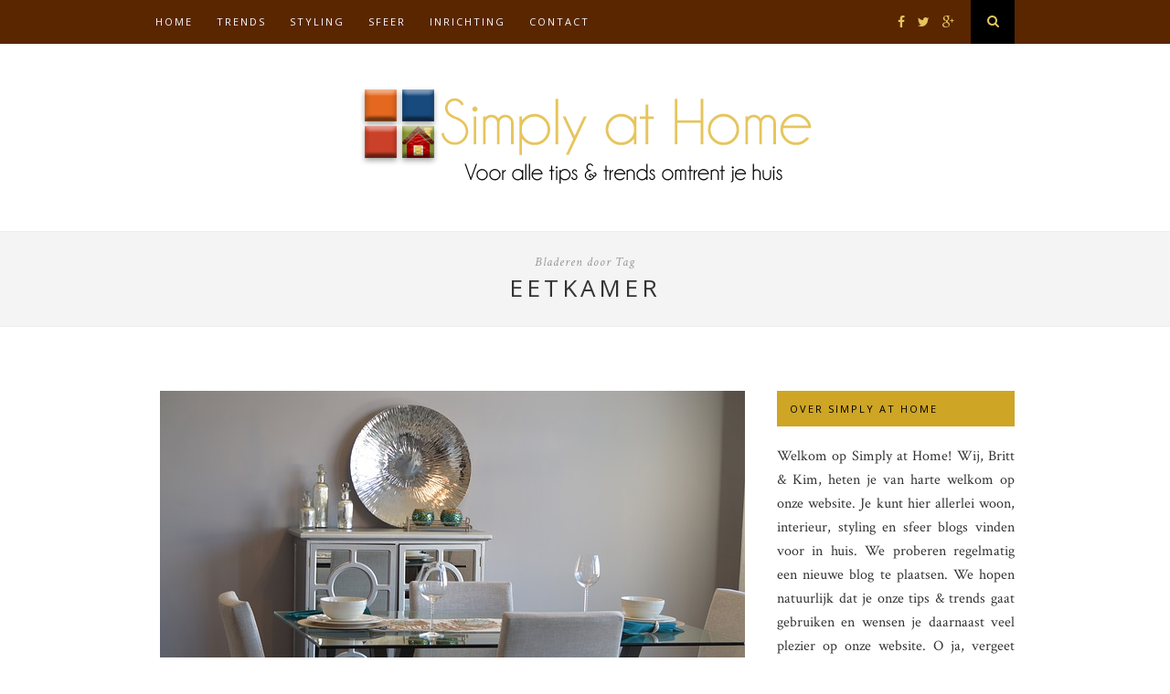

--- FILE ---
content_type: text/html; charset=UTF-8
request_url: https://www.simplyathome.nl/tag/eetkamer/
body_size: 12961
content:
<!DOCTYPE html>
<html lang="nl-NL">
<head>

	<meta charset="UTF-8">
	<meta http-equiv="X-UA-Compatible" content="IE=edge">
	<meta name="viewport" content="width=device-width, initial-scale=1">

	<title>eetkamer Archieven - Simply at HomeSimply at Home</title>

	<link rel="profile" href="https://gmpg.org/xfn/11" />
	
	
	<link rel="alternate" type="application/rss+xml" title="Simply at Home RSS Feed" href="https://www.simplyathome.nl/feed/" />
	<link rel="alternate" type="application/atom+xml" title="Simply at Home Atom Feed" href="https://www.simplyathome.nl/feed/atom/" />
	<link rel="pingback" href="https://www.simplyathome.nl/xmlrpc.php" />

	<meta name='robots' content='index, follow, max-image-preview:large, max-snippet:-1, max-video-preview:-1' />

	<!-- This site is optimized with the Yoast SEO plugin v24.0 - https://yoast.com/wordpress/plugins/seo/ -->
	<link rel="canonical" href="https://www.simplyathome.nl/tag/eetkamer/" />
	<meta property="og:locale" content="nl_NL" />
	<meta property="og:type" content="article" />
	<meta property="og:title" content="eetkamer Archieven - Simply at Home" />
	<meta property="og:url" content="https://www.simplyathome.nl/tag/eetkamer/" />
	<meta property="og:site_name" content="Simply at Home" />
	<meta name="twitter:card" content="summary_large_image" />
	<script type="application/ld+json" class="yoast-schema-graph">{"@context":"https://schema.org","@graph":[{"@type":"CollectionPage","@id":"https://www.simplyathome.nl/tag/eetkamer/","url":"https://www.simplyathome.nl/tag/eetkamer/","name":"eetkamer Archieven - Simply at Home","isPartOf":{"@id":"https://www.simplyathome.nl/#website"},"primaryImageOfPage":{"@id":"https://www.simplyathome.nl/tag/eetkamer/#primaryimage"},"image":{"@id":"https://www.simplyathome.nl/tag/eetkamer/#primaryimage"},"thumbnailUrl":"https://www.simplyathome.nl/wp-content/uploads/2017/09/dining-room-1006525_640-1.jpg","breadcrumb":{"@id":"https://www.simplyathome.nl/tag/eetkamer/#breadcrumb"},"inLanguage":"nl-NL"},{"@type":"ImageObject","inLanguage":"nl-NL","@id":"https://www.simplyathome.nl/tag/eetkamer/#primaryimage","url":"https://www.simplyathome.nl/wp-content/uploads/2017/09/dining-room-1006525_640-1.jpg","contentUrl":"https://www.simplyathome.nl/wp-content/uploads/2017/09/dining-room-1006525_640-1.jpg","width":640,"height":425},{"@type":"BreadcrumbList","@id":"https://www.simplyathome.nl/tag/eetkamer/#breadcrumb","itemListElement":[{"@type":"ListItem","position":1,"name":"Home","item":"https://www.simplyathome.nl/"},{"@type":"ListItem","position":2,"name":"eetkamer"}]},{"@type":"WebSite","@id":"https://www.simplyathome.nl/#website","url":"https://www.simplyathome.nl/","name":"Simply at Home","description":"","potentialAction":[{"@type":"SearchAction","target":{"@type":"EntryPoint","urlTemplate":"https://www.simplyathome.nl/?s={search_term_string}"},"query-input":{"@type":"PropertyValueSpecification","valueRequired":true,"valueName":"search_term_string"}}],"inLanguage":"nl-NL"}]}</script>
	<!-- / Yoast SEO plugin. -->


<link rel='dns-prefetch' href='//maxcdn.bootstrapcdn.com' />
<link rel='dns-prefetch' href='//fonts.googleapis.com' />
<link rel="alternate" type="application/rss+xml" title="Simply at Home &raquo; feed" href="https://www.simplyathome.nl/feed/" />
<link rel="alternate" type="application/rss+xml" title="Simply at Home &raquo; eetkamer tag feed" href="https://www.simplyathome.nl/tag/eetkamer/feed/" />
<style id='wp-img-auto-sizes-contain-inline-css' type='text/css'>
img:is([sizes=auto i],[sizes^="auto," i]){contain-intrinsic-size:3000px 1500px}
/*# sourceURL=wp-img-auto-sizes-contain-inline-css */
</style>
<style id='wp-emoji-styles-inline-css' type='text/css'>

	img.wp-smiley, img.emoji {
		display: inline !important;
		border: none !important;
		box-shadow: none !important;
		height: 1em !important;
		width: 1em !important;
		margin: 0 0.07em !important;
		vertical-align: -0.1em !important;
		background: none !important;
		padding: 0 !important;
	}
/*# sourceURL=wp-emoji-styles-inline-css */
</style>
<style id='wp-block-library-inline-css' type='text/css'>
:root{--wp-block-synced-color:#7a00df;--wp-block-synced-color--rgb:122,0,223;--wp-bound-block-color:var(--wp-block-synced-color);--wp-editor-canvas-background:#ddd;--wp-admin-theme-color:#007cba;--wp-admin-theme-color--rgb:0,124,186;--wp-admin-theme-color-darker-10:#006ba1;--wp-admin-theme-color-darker-10--rgb:0,107,160.5;--wp-admin-theme-color-darker-20:#005a87;--wp-admin-theme-color-darker-20--rgb:0,90,135;--wp-admin-border-width-focus:2px}@media (min-resolution:192dpi){:root{--wp-admin-border-width-focus:1.5px}}.wp-element-button{cursor:pointer}:root .has-very-light-gray-background-color{background-color:#eee}:root .has-very-dark-gray-background-color{background-color:#313131}:root .has-very-light-gray-color{color:#eee}:root .has-very-dark-gray-color{color:#313131}:root .has-vivid-green-cyan-to-vivid-cyan-blue-gradient-background{background:linear-gradient(135deg,#00d084,#0693e3)}:root .has-purple-crush-gradient-background{background:linear-gradient(135deg,#34e2e4,#4721fb 50%,#ab1dfe)}:root .has-hazy-dawn-gradient-background{background:linear-gradient(135deg,#faaca8,#dad0ec)}:root .has-subdued-olive-gradient-background{background:linear-gradient(135deg,#fafae1,#67a671)}:root .has-atomic-cream-gradient-background{background:linear-gradient(135deg,#fdd79a,#004a59)}:root .has-nightshade-gradient-background{background:linear-gradient(135deg,#330968,#31cdcf)}:root .has-midnight-gradient-background{background:linear-gradient(135deg,#020381,#2874fc)}:root{--wp--preset--font-size--normal:16px;--wp--preset--font-size--huge:42px}.has-regular-font-size{font-size:1em}.has-larger-font-size{font-size:2.625em}.has-normal-font-size{font-size:var(--wp--preset--font-size--normal)}.has-huge-font-size{font-size:var(--wp--preset--font-size--huge)}.has-text-align-center{text-align:center}.has-text-align-left{text-align:left}.has-text-align-right{text-align:right}.has-fit-text{white-space:nowrap!important}#end-resizable-editor-section{display:none}.aligncenter{clear:both}.items-justified-left{justify-content:flex-start}.items-justified-center{justify-content:center}.items-justified-right{justify-content:flex-end}.items-justified-space-between{justify-content:space-between}.screen-reader-text{border:0;clip-path:inset(50%);height:1px;margin:-1px;overflow:hidden;padding:0;position:absolute;width:1px;word-wrap:normal!important}.screen-reader-text:focus{background-color:#ddd;clip-path:none;color:#444;display:block;font-size:1em;height:auto;left:5px;line-height:normal;padding:15px 23px 14px;text-decoration:none;top:5px;width:auto;z-index:100000}html :where(.has-border-color){border-style:solid}html :where([style*=border-top-color]){border-top-style:solid}html :where([style*=border-right-color]){border-right-style:solid}html :where([style*=border-bottom-color]){border-bottom-style:solid}html :where([style*=border-left-color]){border-left-style:solid}html :where([style*=border-width]){border-style:solid}html :where([style*=border-top-width]){border-top-style:solid}html :where([style*=border-right-width]){border-right-style:solid}html :where([style*=border-bottom-width]){border-bottom-style:solid}html :where([style*=border-left-width]){border-left-style:solid}html :where(img[class*=wp-image-]){height:auto;max-width:100%}:where(figure){margin:0 0 1em}html :where(.is-position-sticky){--wp-admin--admin-bar--position-offset:var(--wp-admin--admin-bar--height,0px)}@media screen and (max-width:600px){html :where(.is-position-sticky){--wp-admin--admin-bar--position-offset:0px}}

/*# sourceURL=wp-block-library-inline-css */
</style><style id='global-styles-inline-css' type='text/css'>
:root{--wp--preset--aspect-ratio--square: 1;--wp--preset--aspect-ratio--4-3: 4/3;--wp--preset--aspect-ratio--3-4: 3/4;--wp--preset--aspect-ratio--3-2: 3/2;--wp--preset--aspect-ratio--2-3: 2/3;--wp--preset--aspect-ratio--16-9: 16/9;--wp--preset--aspect-ratio--9-16: 9/16;--wp--preset--color--black: #000000;--wp--preset--color--cyan-bluish-gray: #abb8c3;--wp--preset--color--white: #ffffff;--wp--preset--color--pale-pink: #f78da7;--wp--preset--color--vivid-red: #cf2e2e;--wp--preset--color--luminous-vivid-orange: #ff6900;--wp--preset--color--luminous-vivid-amber: #fcb900;--wp--preset--color--light-green-cyan: #7bdcb5;--wp--preset--color--vivid-green-cyan: #00d084;--wp--preset--color--pale-cyan-blue: #8ed1fc;--wp--preset--color--vivid-cyan-blue: #0693e3;--wp--preset--color--vivid-purple: #9b51e0;--wp--preset--gradient--vivid-cyan-blue-to-vivid-purple: linear-gradient(135deg,rgb(6,147,227) 0%,rgb(155,81,224) 100%);--wp--preset--gradient--light-green-cyan-to-vivid-green-cyan: linear-gradient(135deg,rgb(122,220,180) 0%,rgb(0,208,130) 100%);--wp--preset--gradient--luminous-vivid-amber-to-luminous-vivid-orange: linear-gradient(135deg,rgb(252,185,0) 0%,rgb(255,105,0) 100%);--wp--preset--gradient--luminous-vivid-orange-to-vivid-red: linear-gradient(135deg,rgb(255,105,0) 0%,rgb(207,46,46) 100%);--wp--preset--gradient--very-light-gray-to-cyan-bluish-gray: linear-gradient(135deg,rgb(238,238,238) 0%,rgb(169,184,195) 100%);--wp--preset--gradient--cool-to-warm-spectrum: linear-gradient(135deg,rgb(74,234,220) 0%,rgb(151,120,209) 20%,rgb(207,42,186) 40%,rgb(238,44,130) 60%,rgb(251,105,98) 80%,rgb(254,248,76) 100%);--wp--preset--gradient--blush-light-purple: linear-gradient(135deg,rgb(255,206,236) 0%,rgb(152,150,240) 100%);--wp--preset--gradient--blush-bordeaux: linear-gradient(135deg,rgb(254,205,165) 0%,rgb(254,45,45) 50%,rgb(107,0,62) 100%);--wp--preset--gradient--luminous-dusk: linear-gradient(135deg,rgb(255,203,112) 0%,rgb(199,81,192) 50%,rgb(65,88,208) 100%);--wp--preset--gradient--pale-ocean: linear-gradient(135deg,rgb(255,245,203) 0%,rgb(182,227,212) 50%,rgb(51,167,181) 100%);--wp--preset--gradient--electric-grass: linear-gradient(135deg,rgb(202,248,128) 0%,rgb(113,206,126) 100%);--wp--preset--gradient--midnight: linear-gradient(135deg,rgb(2,3,129) 0%,rgb(40,116,252) 100%);--wp--preset--font-size--small: 13px;--wp--preset--font-size--medium: 20px;--wp--preset--font-size--large: 36px;--wp--preset--font-size--x-large: 42px;--wp--preset--spacing--20: 0.44rem;--wp--preset--spacing--30: 0.67rem;--wp--preset--spacing--40: 1rem;--wp--preset--spacing--50: 1.5rem;--wp--preset--spacing--60: 2.25rem;--wp--preset--spacing--70: 3.38rem;--wp--preset--spacing--80: 5.06rem;--wp--preset--shadow--natural: 6px 6px 9px rgba(0, 0, 0, 0.2);--wp--preset--shadow--deep: 12px 12px 50px rgba(0, 0, 0, 0.4);--wp--preset--shadow--sharp: 6px 6px 0px rgba(0, 0, 0, 0.2);--wp--preset--shadow--outlined: 6px 6px 0px -3px rgb(255, 255, 255), 6px 6px rgb(0, 0, 0);--wp--preset--shadow--crisp: 6px 6px 0px rgb(0, 0, 0);}:where(.is-layout-flex){gap: 0.5em;}:where(.is-layout-grid){gap: 0.5em;}body .is-layout-flex{display: flex;}.is-layout-flex{flex-wrap: wrap;align-items: center;}.is-layout-flex > :is(*, div){margin: 0;}body .is-layout-grid{display: grid;}.is-layout-grid > :is(*, div){margin: 0;}:where(.wp-block-columns.is-layout-flex){gap: 2em;}:where(.wp-block-columns.is-layout-grid){gap: 2em;}:where(.wp-block-post-template.is-layout-flex){gap: 1.25em;}:where(.wp-block-post-template.is-layout-grid){gap: 1.25em;}.has-black-color{color: var(--wp--preset--color--black) !important;}.has-cyan-bluish-gray-color{color: var(--wp--preset--color--cyan-bluish-gray) !important;}.has-white-color{color: var(--wp--preset--color--white) !important;}.has-pale-pink-color{color: var(--wp--preset--color--pale-pink) !important;}.has-vivid-red-color{color: var(--wp--preset--color--vivid-red) !important;}.has-luminous-vivid-orange-color{color: var(--wp--preset--color--luminous-vivid-orange) !important;}.has-luminous-vivid-amber-color{color: var(--wp--preset--color--luminous-vivid-amber) !important;}.has-light-green-cyan-color{color: var(--wp--preset--color--light-green-cyan) !important;}.has-vivid-green-cyan-color{color: var(--wp--preset--color--vivid-green-cyan) !important;}.has-pale-cyan-blue-color{color: var(--wp--preset--color--pale-cyan-blue) !important;}.has-vivid-cyan-blue-color{color: var(--wp--preset--color--vivid-cyan-blue) !important;}.has-vivid-purple-color{color: var(--wp--preset--color--vivid-purple) !important;}.has-black-background-color{background-color: var(--wp--preset--color--black) !important;}.has-cyan-bluish-gray-background-color{background-color: var(--wp--preset--color--cyan-bluish-gray) !important;}.has-white-background-color{background-color: var(--wp--preset--color--white) !important;}.has-pale-pink-background-color{background-color: var(--wp--preset--color--pale-pink) !important;}.has-vivid-red-background-color{background-color: var(--wp--preset--color--vivid-red) !important;}.has-luminous-vivid-orange-background-color{background-color: var(--wp--preset--color--luminous-vivid-orange) !important;}.has-luminous-vivid-amber-background-color{background-color: var(--wp--preset--color--luminous-vivid-amber) !important;}.has-light-green-cyan-background-color{background-color: var(--wp--preset--color--light-green-cyan) !important;}.has-vivid-green-cyan-background-color{background-color: var(--wp--preset--color--vivid-green-cyan) !important;}.has-pale-cyan-blue-background-color{background-color: var(--wp--preset--color--pale-cyan-blue) !important;}.has-vivid-cyan-blue-background-color{background-color: var(--wp--preset--color--vivid-cyan-blue) !important;}.has-vivid-purple-background-color{background-color: var(--wp--preset--color--vivid-purple) !important;}.has-black-border-color{border-color: var(--wp--preset--color--black) !important;}.has-cyan-bluish-gray-border-color{border-color: var(--wp--preset--color--cyan-bluish-gray) !important;}.has-white-border-color{border-color: var(--wp--preset--color--white) !important;}.has-pale-pink-border-color{border-color: var(--wp--preset--color--pale-pink) !important;}.has-vivid-red-border-color{border-color: var(--wp--preset--color--vivid-red) !important;}.has-luminous-vivid-orange-border-color{border-color: var(--wp--preset--color--luminous-vivid-orange) !important;}.has-luminous-vivid-amber-border-color{border-color: var(--wp--preset--color--luminous-vivid-amber) !important;}.has-light-green-cyan-border-color{border-color: var(--wp--preset--color--light-green-cyan) !important;}.has-vivid-green-cyan-border-color{border-color: var(--wp--preset--color--vivid-green-cyan) !important;}.has-pale-cyan-blue-border-color{border-color: var(--wp--preset--color--pale-cyan-blue) !important;}.has-vivid-cyan-blue-border-color{border-color: var(--wp--preset--color--vivid-cyan-blue) !important;}.has-vivid-purple-border-color{border-color: var(--wp--preset--color--vivid-purple) !important;}.has-vivid-cyan-blue-to-vivid-purple-gradient-background{background: var(--wp--preset--gradient--vivid-cyan-blue-to-vivid-purple) !important;}.has-light-green-cyan-to-vivid-green-cyan-gradient-background{background: var(--wp--preset--gradient--light-green-cyan-to-vivid-green-cyan) !important;}.has-luminous-vivid-amber-to-luminous-vivid-orange-gradient-background{background: var(--wp--preset--gradient--luminous-vivid-amber-to-luminous-vivid-orange) !important;}.has-luminous-vivid-orange-to-vivid-red-gradient-background{background: var(--wp--preset--gradient--luminous-vivid-orange-to-vivid-red) !important;}.has-very-light-gray-to-cyan-bluish-gray-gradient-background{background: var(--wp--preset--gradient--very-light-gray-to-cyan-bluish-gray) !important;}.has-cool-to-warm-spectrum-gradient-background{background: var(--wp--preset--gradient--cool-to-warm-spectrum) !important;}.has-blush-light-purple-gradient-background{background: var(--wp--preset--gradient--blush-light-purple) !important;}.has-blush-bordeaux-gradient-background{background: var(--wp--preset--gradient--blush-bordeaux) !important;}.has-luminous-dusk-gradient-background{background: var(--wp--preset--gradient--luminous-dusk) !important;}.has-pale-ocean-gradient-background{background: var(--wp--preset--gradient--pale-ocean) !important;}.has-electric-grass-gradient-background{background: var(--wp--preset--gradient--electric-grass) !important;}.has-midnight-gradient-background{background: var(--wp--preset--gradient--midnight) !important;}.has-small-font-size{font-size: var(--wp--preset--font-size--small) !important;}.has-medium-font-size{font-size: var(--wp--preset--font-size--medium) !important;}.has-large-font-size{font-size: var(--wp--preset--font-size--large) !important;}.has-x-large-font-size{font-size: var(--wp--preset--font-size--x-large) !important;}
/*# sourceURL=global-styles-inline-css */
</style>

<style id='classic-theme-styles-inline-css' type='text/css'>
/*! This file is auto-generated */
.wp-block-button__link{color:#fff;background-color:#32373c;border-radius:9999px;box-shadow:none;text-decoration:none;padding:calc(.667em + 2px) calc(1.333em + 2px);font-size:1.125em}.wp-block-file__button{background:#32373c;color:#fff;text-decoration:none}
/*# sourceURL=/wp-includes/css/classic-themes.min.css */
</style>
<link rel='stylesheet' id='contact-form-7-css' href='https://www.simplyathome.nl/wp-content/plugins/contact-form-7/includes/css/styles.css?ver=5.6.3' type='text/css' media='all' />
<link rel='stylesheet' id='sp_style-css' href='https://www.simplyathome.nl/wp-content/themes/hemlock-child/style.css?ver=6.9' type='text/css' media='all' />
<link rel='stylesheet' id='sp_responsive-css' href='https://www.simplyathome.nl/wp-content/themes/hemlock/css/responsive.css?ver=6.9' type='text/css' media='all' />
<link rel='stylesheet' id='bxslider-css-css' href='https://www.simplyathome.nl/wp-content/themes/hemlock/css/jquery.bxslider.css?ver=6.9' type='text/css' media='all' />
<link rel='stylesheet' id='slicknav-css-css' href='https://www.simplyathome.nl/wp-content/themes/hemlock/css/slicknav.css?ver=6.9' type='text/css' media='all' />
<link rel='stylesheet' id='owl-css-css' href='https://www.simplyathome.nl/wp-content/themes/hemlock/css/owl.carousel.css?ver=6.9' type='text/css' media='all' />
<link rel='stylesheet' id='owl-theme-css-css' href='https://www.simplyathome.nl/wp-content/themes/hemlock/css/owl.theme.css?ver=6.9' type='text/css' media='all' />
<link rel='stylesheet' id='font-awesome-css' href='//maxcdn.bootstrapcdn.com/font-awesome/4.2.0/css/font-awesome.min.css?ver=6.9' type='text/css' media='all' />
<link rel='stylesheet' id='default_headings_font-css' href='https://fonts.googleapis.com/css?family=Open+Sans%3A300italic%2C400italic%2C700italic%2C400%2C700%2C300&#038;subset=latin%2Ccyrillic-ext&#038;ver=6.9' type='text/css' media='all' />
<link rel='stylesheet' id='default_body_font-css' href='https://fonts.googleapis.com/css?family=Crimson+Text%3A400%2C700%2C400italic%2C700italic&#038;ver=6.9' type='text/css' media='all' />
<script type="text/javascript" src="https://www.simplyathome.nl/wp-includes/js/jquery/jquery.min.js?ver=3.7.1" id="jquery-core-js"></script>
<script type="text/javascript" src="https://www.simplyathome.nl/wp-includes/js/jquery/jquery-migrate.min.js?ver=3.4.1" id="jquery-migrate-js"></script>
<link rel="https://api.w.org/" href="https://www.simplyathome.nl/wp-json/" /><link rel="alternate" title="JSON" type="application/json" href="https://www.simplyathome.nl/wp-json/wp/v2/tags/221" /><link rel="EditURI" type="application/rsd+xml" title="RSD" href="https://www.simplyathome.nl/xmlrpc.php?rsd" />
<meta name="generator" content="WordPress 6.9" />
    <style type="text/css">
	
		#logo { padding:px 0; }
		
		#navigation, .slicknav_menu { background:#592600; }
		#navigation .menu li a, .slicknav_nav a { color:#fcfcfc; }
		#navigation .menu li a:hover {  color:#e6c55d; }
		.slicknav_nav a:hover { color:#e6c55d; background:none; }
		
		#navigation .menu .sub-menu, #navigation .menu .children { background: #000000; }
		#navigation ul.menu ul a, #navigation .menu ul ul a { border-color: #000000; color:; }
		#navigation ul.menu ul a:hover, #navigation .menu ul ul a:hover { color: ; background:; }
		
		#top-social a i { color:; }
		#top-social a:hover i { color: }
		
		#top-search a { background:#000000 }
		#top-search a { color:#e6c55d }
		#top-search a:hover { background:; }
		#top-search a:hover { color:; }
		
		.widget-title { background:; color:#bcbcbc; }
		#sidebar .widget-title { background:#cea525; color:#000000; }
		
		#footer-social  { background:#e6c55d; }
		
		#footer-logo { background:#592600; }
		#footer-logo p { color:#fcfcfc; }
		
		#footer-copyright { background:; }
		#footer-copyright p { color:; }
		
		a, #footer-logo p i { color:; }
		.post-entry blockquote p { border-left:3px solid ; }
		
		.post-header h1 a, .post-header h2 a, .post-header h1 { color: }
		
		.share-box { background:; border-color:#c1c1c1; }
		.share-box i { color:; }
		.share-box:hover { background:; border-color:; }
		.share-box:hover > i { color:; }
		
				
				
    </style>
    	
</head>

<body data-rsssl=1 class="archive tag tag-eetkamer tag-221 wp-theme-hemlock wp-child-theme-hemlock-child">
	
	<nav id="navigation">
	
		<div class="container">
			
			<div id="navigation-wrapper">
			<ul id="menu-top-bar-menu" class="menu"><li id="menu-item-47" class="menu-item menu-item-type-custom menu-item-object-custom menu-item-home menu-item-47"><a href="https://www.simplyathome.nl">Home</a></li>
<li id="menu-item-49" class="menu-item menu-item-type-taxonomy menu-item-object-category menu-item-has-children menu-item-49"><a href="https://www.simplyathome.nl/category/trends/">Trends</a>
<ul class="sub-menu">
	<li id="menu-item-60" class="menu-item menu-item-type-taxonomy menu-item-object-category menu-item-60"><a href="https://www.simplyathome.nl/category/bewust-leven/">Bewust leven</a></li>
	<li id="menu-item-57" class="menu-item menu-item-type-taxonomy menu-item-object-category menu-item-57"><a href="https://www.simplyathome.nl/category/herfst/">Herfst</a></li>
</ul>
</li>
<li id="menu-item-50" class="menu-item menu-item-type-taxonomy menu-item-object-category menu-item-has-children menu-item-50"><a href="https://www.simplyathome.nl/category/styling/">Styling</a>
<ul class="sub-menu">
	<li id="menu-item-54" class="menu-item menu-item-type-taxonomy menu-item-object-category menu-item-54"><a href="https://www.simplyathome.nl/category/design/">Design</a></li>
</ul>
</li>
<li id="menu-item-51" class="menu-item menu-item-type-taxonomy menu-item-object-category menu-item-has-children menu-item-51"><a href="https://www.simplyathome.nl/category/sfeer/">Sfeer</a>
<ul class="sub-menu">
	<li id="menu-item-53" class="menu-item menu-item-type-taxonomy menu-item-object-category menu-item-53"><a href="https://www.simplyathome.nl/category/gezelligheid/">Gezelligheid</a></li>
	<li id="menu-item-56" class="menu-item menu-item-type-taxonomy menu-item-object-category menu-item-56"><a href="https://www.simplyathome.nl/category/verlichting/">Verlichting</a></li>
	<li id="menu-item-61" class="menu-item menu-item-type-taxonomy menu-item-object-category menu-item-61"><a href="https://www.simplyathome.nl/category/planten/">Planten</a></li>
</ul>
</li>
<li id="menu-item-52" class="menu-item menu-item-type-taxonomy menu-item-object-category menu-item-has-children menu-item-52"><a href="https://www.simplyathome.nl/category/inrichting/">Inrichting</a>
<ul class="sub-menu">
	<li id="menu-item-55" class="menu-item menu-item-type-taxonomy menu-item-object-category menu-item-55"><a href="https://www.simplyathome.nl/category/woonkamer/">Woonkamer</a></li>
	<li id="menu-item-58" class="menu-item menu-item-type-taxonomy menu-item-object-category menu-item-58"><a href="https://www.simplyathome.nl/category/keuken/">Keuken</a></li>
	<li id="menu-item-59" class="menu-item menu-item-type-taxonomy menu-item-object-category menu-item-59"><a href="https://www.simplyathome.nl/category/slaapkamer/">Slaapkamer</a></li>
	<li id="menu-item-88" class="menu-item menu-item-type-taxonomy menu-item-object-category menu-item-88"><a href="https://www.simplyathome.nl/category/buiten/">Buiten</a></li>
	<li id="menu-item-62" class="menu-item menu-item-type-taxonomy menu-item-object-category menu-item-62"><a href="https://www.simplyathome.nl/category/zolder/">Zolder</a></li>
</ul>
</li>
<li id="menu-item-48" class="menu-item menu-item-type-post_type menu-item-object-page menu-item-has-children menu-item-48"><a href="https://www.simplyathome.nl/contact/">Contact</a>
<ul class="sub-menu">
	<li id="menu-item-762" class="menu-item menu-item-type-post_type menu-item-object-page menu-item-762"><a href="https://www.simplyathome.nl/partners/">Partners</a></li>
	<li id="menu-item-4067" class="menu-item menu-item-type-post_type menu-item-object-page menu-item-4067"><a href="https://www.simplyathome.nl/samenwerkingen/">Samenwerkingen</a></li>
</ul>
</li>
</ul>			</div>
				
			<div class="menu-mobile"></div>
			
						<div id="top-search">
					<a href="#"><i class="fa fa-search"></i></a>
			</div>
			<div class="show-search">
				<form role="search" method="get" id="searchform" action="https://www.simplyathome.nl/">
    <div>
		<input type="text" placeholder="Zoek en druk op enter..." name="s" id="s" />
	 </div>
</form>			</div>
						
						<div id="top-social">
				
				<a href="http://facebook.com/Simply-at-Home-992712120751418/?ref=hl" target="_blank"><i class="fa fa-facebook"></i></a>				<a href="http://twitter.com/Simplyathome1" target="_blank"><i class="fa fa-twitter"></i></a>																<a href="http://plus.google.com//b/105795802688251113176/105795802688251113176/posts?hl=nl" target="_blank"><i class="fa fa-google-plus"></i></a>																
			</div>
						
		</div>
		
	</nav>
	
	<header id="header">
		
		<div class="container">
			
			<div id="logo">
				
									
											<h2><a href="https://www.simplyathome.nl"><img src="https://www.simplyathome.nl/wp-content/uploads/2015/10/Simply-at-home-logo2.png" alt="Simply at Home" /></a></h2>
										
								
			</div>
			
		</div>
	
	</header>	
		
	<div class="archive-box">
		
		<span>Bladeren door Tag</span>
		<h1>eetkamer</h1>
		
	</div>
	
	<div class="container sp_sidebar">
	
	<div id="main">
	
			
									
			<article id="post-2076" class="post-2076 post type-post status-publish format-standard has-post-thumbnail hentry category-inrichting tag-eetkamer">
		
	<div class="post-header">
		
					<span class="cat"><a href="https://www.simplyathome.nl/category/inrichting/" title="Bekijk alle berichten in Inrichting" >Inrichting</a></span>
				
					<h2><a href="https://www.simplyathome.nl/eenvoudig-eetkamer-mooi-inrichten/">Eenvoudig je eetkamer mooi inrichten</a></h2>
				
					<span class="date">28 september 2017</span>
				
	</div>
	
			
						<div class="post-image">
			<a href="https://www.simplyathome.nl/eenvoudig-eetkamer-mooi-inrichten/"><img width="640" height="425" src="https://www.simplyathome.nl/wp-content/uploads/2017/09/dining-room-1006525_640-1.jpg" class="attachment-full-thumb size-full-thumb wp-post-image" alt="" decoding="async" fetchpriority="high" srcset="https://www.simplyathome.nl/wp-content/uploads/2017/09/dining-room-1006525_640-1.jpg 640w, https://www.simplyathome.nl/wp-content/uploads/2017/09/dining-room-1006525_640-1-300x199.jpg 300w" sizes="(max-width: 640px) 100vw, 640px" /></a>
		</div>
						
		
	<div class="post-entry">
	
		<p>De eetkamer of eethoek in een woonkamer is een van de belangrijkste plekken in een woning. De eettafel is namelijk de plek waar we tegenwoordig als gezin de meeste tijd met elkaar doorbrengen. Hier nuttigen we samen een maaltijd en worden we niet afgeleid door telefoons, computers of televisies. De eetkamer is dan ook een plek waar we de nodige aandacht aan besteden bij de inrichting van een huis. Het is echter niet zo makkelijk om je eetkamer mooi in te richten. De verschillende meubelstukken, die samen de eetkamer vormen, moeten op elkaar en de rest van het interieur afgestemd worden. Er is echter een manier om je eetkamer mooi inrichten eenvoudig te maken.</p>
<h2>Koop een complete eetkamer set</h2>
<p>Om er zeker van te zijn dat alle meubelstukken in je eetkamer bij elkaar passen kan je ervoor kiezen om een <a href="https://www.emob.eu/nl/eet-woonkamer/complete-eetkamers">complete eetkamer</a> te kopen. Met een complete eetkamer set wordt het mooi inrichten een zeer eenvoudige taak. Een set bestaat onder andere uit een eettafel, dressoir, vitrinekast en stoelen. Alle meubels zijn in dezelfde stijl en op elkaar afgestemd. Je hoeft zodoende weinig moeite te doen om bij elkaar passende meubels voor de eetkamer te vinden. De enige taak die je nog te doen staat is een complete eetkamer set vinden die bij de rest van je interieur past.</p>
<h2>Losse meubels kopen na opdoen inspiratie</h2>
<p>Heb je liever de vrijheid om losse meubels voor je <a href="https://www.emob.eu/nl/eet-woonkamer">eetkamer</a> te kopen? Dan is het nog altijd een goed idee om eerst de complete eetkamer sets te bekijken. Deze zullen je namelijk ongetwijfeld de nodige inspiratie opleveren waardoor je een goed idee krijgt welke losse meubels je wilt kopen. Misschien wil je graag een bepaalde eettafel hebben, maar hier stoelen in een andere stijl bij passen. Met het los kopen van meubels heb je hier volledige vrijheid in.</p>
				
								
	</div>
	
		<div class="post-share">
		
		<a target="_blank" href="https://www.facebook.com/sharer/sharer.php?u=https://www.simplyathome.nl/eenvoudig-eetkamer-mooi-inrichten/"><span class="share-box"><i class="fa fa-facebook"></i></span></a>
		<a target="_blank" href="https://twitter.com/home?status=Check%20out%20this%20article:%20Eenvoudig+je+eetkamer+mooi+inrichten%20-%20https%3A%2F%2Fwww.simplyathome.nl%2Feenvoudig-eetkamer-mooi-inrichten%2F"><span class="share-box"><i class="fa fa-twitter"></i></span></a>
				<a target="_blank" href="https://pinterest.com/pin/create/button/?url=https://www.simplyathome.nl/eenvoudig-eetkamer-mooi-inrichten/&media=https://www.simplyathome.nl/wp-content/uploads/2017/09/dining-room-1006525_640-1.jpg&description=Eenvoudig je eetkamer mooi inrichten"><span class="share-box"><i class="fa fa-pinterest"></i></span></a>
		<a target="_blank" href="https://plus.google.com/share?url=https://www.simplyathome.nl/eenvoudig-eetkamer-mooi-inrichten/"><span class="share-box"><i class="fa fa-google-plus"></i></span></a>
		<span></span>		
	</div>
		
				
				
		
				
</article>				
									
			<article id="post-1843" class="post-1843 post type-post status-publish format-standard has-post-thumbnail hentry category-inrichting category-meubels tag-compleet tag-eetkamer tag-voordelen">
		
	<div class="post-header">
		
					<span class="cat"><a href="https://www.simplyathome.nl/category/inrichting/" title="Bekijk alle berichten in Inrichting" >Inrichting</a>, <a href="https://www.simplyathome.nl/category/meubels/" title="Bekijk alle berichten in Meubels" >Meubels</a></span>
				
					<h2><a href="https://www.simplyathome.nl/waarom-beter-complete-eetkamer-kopen/">Waarom kan je beter een complete eetkamer kopen?</a></h2>
				
					<span class="date">9 mei 2017</span>
				
	</div>
	
			
						<div class="post-image">
			<a href="https://www.simplyathome.nl/waarom-beter-complete-eetkamer-kopen/"><img width="640" height="425" src="https://www.simplyathome.nl/wp-content/uploads/2017/05/dining-room-1006525_640.jpg" class="attachment-full-thumb size-full-thumb wp-post-image" alt="" decoding="async" srcset="https://www.simplyathome.nl/wp-content/uploads/2017/05/dining-room-1006525_640.jpg 640w, https://www.simplyathome.nl/wp-content/uploads/2017/05/dining-room-1006525_640-300x199.jpg 300w" sizes="(max-width: 640px) 100vw, 640px" /></a>
		</div>
						
		
	<div class="post-entry">
	
		<p><strong>De eetkamer is één van de plaatsen in het huis waar Nederlanders het meest aanwezig zijn. Dit is een ruimte waar met elkaar een hapje wordt genuttigd of waar we mensen ontvangen. Het is dus belangrijk om voldoende energie te besteden aan de inrichting van deze plek. Een compleet pakket kopen met passende meubels is een goede optie. In onderstaande tekst zijn vier voordelen van een complete eetkamer kopen op een rijtje gezet.</strong></p>
<h2>Complete inrichting</h2>
<p>De inrichting van jouw eetkamer is zonder twijfel een leuke, maar ook een belangrijke klus. Je hebt verschillende stijlen en kleurcombinaties die van jouw eetkamer de perfecte plek maken. Ben je een liefhebber van modern? Of ga je voor een klassieke stijl? Zo kies je uit de meubelen van hout, spaanplaat, MDF en metaal. Hout brengt rust in huis en heeft een landelijke uitstraling. Daarnaast is spaanplaat duurzaam materiaal wat zorgt voor een warme uitstraling. Je kan ook kiezen voor MDF materiaal. Dit materiaal bestaat uit gedroogde houtvezels en zorgt voor een warme uitstraling. Ook kun je kiezen voor hout in combinatie met metaal voor een industriële look van jouw eetkamer. Voor welke stijl jij ook gaat, bij de aanschaf van een complete eetkamer weet je in ieder geval dat alle meubels matchen.</p>
<h2>Goedkoper</h2>
<p>Een eetkamer inrichten is vaak een grote investering. Het is slim om vooraf goed te bedenken waar je deze gaat kopen. Als je een compleet pakket koopt ben je goedkoper uit, omdat je niet bij verschillende winkels meubels koopt. Bedenk ook dat je nu maar één keer transportkosten hoeft te betalen.</p>
<h2>Eenvoudig</h2>
<p>Meubels of producten combineren is niet altijd zo gemakkelijk. Een compleet pakket kopen met bijpassende meubels voor je eetkamer is daarom een relatief eenvoudige klus. Je kiest de ideale eetkamer uit op basis van jouw eigen smaak. Dankzij sfeerfoto’s krijg je al gauw een eerste indruk van de verschillende eetkamers. Hierdoor weet je al snel wat je wel of wat je niet mooi vindt. Daarnaast kun je ook inspiratie opdoen wat voor soort meubels jij allemaal graag wilt hebben voor je hele woning. Misschien wil je wel een nieuwe salontafel of een hipper tv-meubel?</p>
<h2>Snelle levering</h2>
<p>Ben je er al uit welke eetkamer je wilt? Weken wachten op jouw bestelling is niet nodig. Vaak zijn de meeste producten op voorraad. Zo worden jouw favoriete meubels al geleverd binnen één dag. Is deze snelle levering niet mogelijk? Dan wordt de levertijd bij het product vermeld, zodat je niet voor onaangename verrassingen komt te staan en alsnog snel aan tafel zit met je favoriete gezelschap.</p>
<h2>Inspiratie nodig?</h2>
<p>Wil je meer weten over complete eetkamers of een inspiratie opdoen voor de inrichting van je eetkamer? De experts van Emob op het gebied van <a href="http://www.emob.eu/nl/eet-woonkamer/complete-eetkamers" target="”_blank”">eetkamers</a> helpen jou graag verder. Emob zet voor jou een uitgebreid aanbod van complete eetkamers op een rij. Het enige wat je hoeft te doen is een keuze maken welke eetkamer het beste bij je past.</p>
				
								
	</div>
	
		<div class="post-share">
		
		<a target="_blank" href="https://www.facebook.com/sharer/sharer.php?u=https://www.simplyathome.nl/waarom-beter-complete-eetkamer-kopen/"><span class="share-box"><i class="fa fa-facebook"></i></span></a>
		<a target="_blank" href="https://twitter.com/home?status=Check%20out%20this%20article:%20Waarom+kan+je+beter+een+complete+eetkamer+kopen%3F%20-%20https%3A%2F%2Fwww.simplyathome.nl%2Fwaarom-beter-complete-eetkamer-kopen%2F"><span class="share-box"><i class="fa fa-twitter"></i></span></a>
				<a target="_blank" href="https://pinterest.com/pin/create/button/?url=https://www.simplyathome.nl/waarom-beter-complete-eetkamer-kopen/&media=https://www.simplyathome.nl/wp-content/uploads/2017/05/dining-room-1006525_640.jpg&description=Waarom kan je beter een complete eetkamer kopen?"><span class="share-box"><i class="fa fa-pinterest"></i></span></a>
		<a target="_blank" href="https://plus.google.com/share?url=https://www.simplyathome.nl/waarom-beter-complete-eetkamer-kopen/"><span class="share-box"><i class="fa fa-google-plus"></i></span></a>
		<span></span>		
	</div>
		
				
				
		
				
</article>				
				
				
			
	<div class="pagination">

		<div class="older"></div>
		<div class="newer"></div>
		
	</div>
					
			
				
	</div>

	<aside id="sidebar">
		
		<div id="text-3" class="widget widget_text"><h4 class="widget-title">OVER SIMPLY AT HOME</h4>			<div class="textwidget"><p style="text-align: justify;">Welkom op Simply at Home! Wij, Britt & Kim, heten je van harte welkom op onze website. Je kunt hier allerlei woon, interieur, styling en sfeer blogs vinden voor in huis. We proberen regelmatig een nieuwe blog te plaatsen. We hopen natuurlijk dat je onze tips & trends gaat gebruiken en wensen je daarnaast veel plezier op onze website. O ja, vergeet niet om onze social media kanalen te volgen! :) Groetjes!</p>
</div>
		</div><div id="solopine_social_widget-3" class="widget solopine_social_widget"><h4 class="widget-title">Like, volg en +1 Simply at Home</h4>		
			<div class="widget-social">
				<a href="http://facebook.com/Simply-at-Home-992712120751418/?ref=hl" target="_blank"><i class="fa fa-facebook"></i></a>				<a href="http://twitter.com/Simplyathome1" target="_blank"><i class="fa fa-twitter"></i></a>																<a href="http://plus.google.com//b/105795802688251113176/105795802688251113176/posts?hl=nl" target="_blank"><i class="fa fa-google-plus"></i></a>												<a href="" target="_blank"><i class="fa fa-rss"></i></a>			</div>
			
			
		</div><div id="categories-2" class="widget widget_categories"><h4 class="widget-title">Alle categoriëen van Simply At Home</h4><form action="https://www.simplyathome.nl" method="get"><label class="screen-reader-text" for="cat">Alle categoriëen van Simply At Home</label><select  name='cat' id='cat' class='postform'>
	<option value='-1'>Categorie selecteren</option>
	<option class="level-0" value="136">Badkamer&nbsp;&nbsp;(12)</option>
	<option class="level-0" value="33">Bewust leven&nbsp;&nbsp;(54)</option>
	<option class="level-0" value="70">Buiten&nbsp;&nbsp;(125)</option>
	<option class="level-0" value="34">Design&nbsp;&nbsp;(58)</option>
	<option class="level-0" value="20">Gezelligheid&nbsp;&nbsp;(47)</option>
	<option class="level-0" value="12">Herfst&nbsp;&nbsp;(10)</option>
	<option class="level-0" value="3">Inrichting&nbsp;&nbsp;(180)</option>
	<option class="level-0" value="81">Isoleren&nbsp;&nbsp;(15)</option>
	<option class="level-0" value="351">Kantoor&nbsp;&nbsp;(2)</option>
	<option class="level-0" value="14">Keuken&nbsp;&nbsp;(39)</option>
	<option class="level-0" value="148">Klusbedrijven&nbsp;&nbsp;(16)</option>
	<option class="level-0" value="169">Meubels&nbsp;&nbsp;(21)</option>
	<option class="level-0" value="19">Planten&nbsp;&nbsp;(17)</option>
	<option class="level-0" value="13">Sfeer&nbsp;&nbsp;(58)</option>
	<option class="level-0" value="26">Slaapkamer&nbsp;&nbsp;(41)</option>
	<option class="level-0" value="5">Styling&nbsp;&nbsp;(87)</option>
	<option class="level-0" value="32">Trends&nbsp;&nbsp;(72)</option>
	<option class="level-0" value="1">Uncategorized&nbsp;&nbsp;(72)</option>
	<option class="level-0" value="137">Vakantie&nbsp;&nbsp;(5)</option>
	<option class="level-0" value="11">Verlichting&nbsp;&nbsp;(29)</option>
	<option class="level-0" value="163">Vloeren&nbsp;&nbsp;(27)</option>
	<option class="level-0" value="323">Woning&nbsp;&nbsp;(21)</option>
	<option class="level-0" value="4">Woonkamer&nbsp;&nbsp;(43)</option>
	<option class="level-0" value="43">Zolder&nbsp;&nbsp;(6)</option>
</select>
</form><script type="text/javascript">
/* <![CDATA[ */

( ( dropdownId ) => {
	const dropdown = document.getElementById( dropdownId );
	function onSelectChange() {
		setTimeout( () => {
			if ( 'escape' === dropdown.dataset.lastkey ) {
				return;
			}
			if ( dropdown.value && parseInt( dropdown.value ) > 0 && dropdown instanceof HTMLSelectElement ) {
				dropdown.parentElement.submit();
			}
		}, 250 );
	}
	function onKeyUp( event ) {
		if ( 'Escape' === event.key ) {
			dropdown.dataset.lastkey = 'escape';
		} else {
			delete dropdown.dataset.lastkey;
		}
	}
	function onClick() {
		delete dropdown.dataset.lastkey;
	}
	dropdown.addEventListener( 'keyup', onKeyUp );
	dropdown.addEventListener( 'click', onClick );
	dropdown.addEventListener( 'change', onSelectChange );
})( "cat" );

//# sourceURL=WP_Widget_Categories%3A%3Awidget
/* ]]> */
</script>
</div><div id="tag_cloud-2" class="widget widget_tag_cloud"><h4 class="widget-title">Tags</h4><div class="tagcloud"><a href="https://www.simplyathome.nl/tag/badkamer/" class="tag-cloud-link tag-link-105 tag-link-position-1" style="font-size: 15pt;" aria-label="badkamer (5 items)">badkamer</a>
<a href="https://www.simplyathome.nl/tag/balkon/" class="tag-cloud-link tag-link-65 tag-link-position-2" style="font-size: 13.133333333333pt;" aria-label="balkon (4 items)">balkon</a>
<a href="https://www.simplyathome.nl/tag/biologisch/" class="tag-cloud-link tag-link-36 tag-link-position-3" style="font-size: 8pt;" aria-label="Biologisch (2 items)">Biologisch</a>
<a href="https://www.simplyathome.nl/tag/bloemen/" class="tag-cloud-link tag-link-60 tag-link-position-4" style="font-size: 10.8pt;" aria-label="bloemen (3 items)">bloemen</a>
<a href="https://www.simplyathome.nl/tag/buiten/" class="tag-cloud-link tag-link-69 tag-link-position-5" style="font-size: 16.633333333333pt;" aria-label="buiten (6 items)">buiten</a>
<a href="https://www.simplyathome.nl/tag/cactus/" class="tag-cloud-link tag-link-25 tag-link-position-6" style="font-size: 8pt;" aria-label="cactus (2 items)">cactus</a>
<a href="https://www.simplyathome.nl/tag/design/" class="tag-cloud-link tag-link-39 tag-link-position-7" style="font-size: 17.8pt;" aria-label="Design (7 items)">Design</a>
<a href="https://www.simplyathome.nl/tag/details/" class="tag-cloud-link tag-link-29 tag-link-position-8" style="font-size: 8pt;" aria-label="Details (2 items)">Details</a>
<a href="https://www.simplyathome.nl/tag/eettafel/" class="tag-cloud-link tag-link-183 tag-link-position-9" style="font-size: 10.8pt;" aria-label="Eettafel (3 items)">Eettafel</a>
<a href="https://www.simplyathome.nl/tag/gezelligheid/" class="tag-cloud-link tag-link-30 tag-link-position-10" style="font-size: 15pt;" aria-label="Gezelligheid (5 items)">Gezelligheid</a>
<a href="https://www.simplyathome.nl/tag/gordijnen/" class="tag-cloud-link tag-link-31 tag-link-position-11" style="font-size: 8pt;" aria-label="Gordijnen (2 items)">Gordijnen</a>
<a href="https://www.simplyathome.nl/tag/hout/" class="tag-cloud-link tag-link-86 tag-link-position-12" style="font-size: 13.133333333333pt;" aria-label="hout (4 items)">hout</a>
<a href="https://www.simplyathome.nl/tag/huis/" class="tag-cloud-link tag-link-132 tag-link-position-13" style="font-size: 10.8pt;" aria-label="Huis (3 items)">Huis</a>
<a href="https://www.simplyathome.nl/tag/inrichten/" class="tag-cloud-link tag-link-66 tag-link-position-14" style="font-size: 16.633333333333pt;" aria-label="inrichten (6 items)">inrichten</a>
<a href="https://www.simplyathome.nl/tag/inrichting/" class="tag-cloud-link tag-link-84 tag-link-position-15" style="font-size: 17.8pt;" aria-label="inrichting (7 items)">inrichting</a>
<a href="https://www.simplyathome.nl/tag/interieur/" class="tag-cloud-link tag-link-7 tag-link-position-16" style="font-size: 22pt;" aria-label="interieur (11 items)">interieur</a>
<a href="https://www.simplyathome.nl/tag/kaarsen/" class="tag-cloud-link tag-link-15 tag-link-position-17" style="font-size: 13.133333333333pt;" aria-label="kaarsen (4 items)">kaarsen</a>
<a href="https://www.simplyathome.nl/tag/keuken/" class="tag-cloud-link tag-link-37 tag-link-position-18" style="font-size: 21.066666666667pt;" aria-label="Keuken (10 items)">Keuken</a>
<a href="https://www.simplyathome.nl/tag/kleuren/" class="tag-cloud-link tag-link-28 tag-link-position-19" style="font-size: 15pt;" aria-label="Kleuren (5 items)">Kleuren</a>
<a href="https://www.simplyathome.nl/tag/knus/" class="tag-cloud-link tag-link-16 tag-link-position-20" style="font-size: 8pt;" aria-label="knus (2 items)">knus</a>
<a href="https://www.simplyathome.nl/tag/meubels/" class="tag-cloud-link tag-link-124 tag-link-position-21" style="font-size: 16.633333333333pt;" aria-label="Meubels (6 items)">Meubels</a>
<a href="https://www.simplyathome.nl/tag/opruimen/" class="tag-cloud-link tag-link-93 tag-link-position-22" style="font-size: 10.8pt;" aria-label="Opruimen (3 items)">Opruimen</a>
<a href="https://www.simplyathome.nl/tag/planten/" class="tag-cloud-link tag-link-21 tag-link-position-23" style="font-size: 17.8pt;" aria-label="planten (7 items)">planten</a>
<a href="https://www.simplyathome.nl/tag/relaxen/" class="tag-cloud-link tag-link-42 tag-link-position-24" style="font-size: 10.8pt;" aria-label="Relaxen (3 items)">Relaxen</a>
<a href="https://www.simplyathome.nl/tag/ruimte/" class="tag-cloud-link tag-link-171 tag-link-position-25" style="font-size: 10.8pt;" aria-label="Ruimte (3 items)">Ruimte</a>
<a href="https://www.simplyathome.nl/tag/ruimtelijke-look/" class="tag-cloud-link tag-link-38 tag-link-position-26" style="font-size: 8pt;" aria-label="Ruimtelijke look (2 items)">Ruimtelijke look</a>
<a href="https://www.simplyathome.nl/tag/rustgevend/" class="tag-cloud-link tag-link-40 tag-link-position-27" style="font-size: 8pt;" aria-label="Rustgevend (2 items)">Rustgevend</a>
<a href="https://www.simplyathome.nl/tag/schone-lucht/" class="tag-cloud-link tag-link-22 tag-link-position-28" style="font-size: 8pt;" aria-label="schone lucht (2 items)">schone lucht</a>
<a href="https://www.simplyathome.nl/tag/sfeer/" class="tag-cloud-link tag-link-10 tag-link-position-29" style="font-size: 22pt;" aria-label="sfeer (11 items)">sfeer</a>
<a href="https://www.simplyathome.nl/tag/sfeervol/" class="tag-cloud-link tag-link-17 tag-link-position-30" style="font-size: 13.133333333333pt;" aria-label="sfeervol (4 items)">sfeervol</a>
<a href="https://www.simplyathome.nl/tag/slaapkamer/" class="tag-cloud-link tag-link-27 tag-link-position-31" style="font-size: 22pt;" aria-label="Slaapkamer (11 items)">Slaapkamer</a>
<a href="https://www.simplyathome.nl/tag/styling/" class="tag-cloud-link tag-link-9 tag-link-position-32" style="font-size: 13.133333333333pt;" aria-label="styling (4 items)">styling</a>
<a href="https://www.simplyathome.nl/tag/terras/" class="tag-cloud-link tag-link-64 tag-link-position-33" style="font-size: 16.633333333333pt;" aria-label="terras (6 items)">terras</a>
<a href="https://www.simplyathome.nl/tag/tips/" class="tag-cloud-link tag-link-147 tag-link-position-34" style="font-size: 15pt;" aria-label="Tips (5 items)">Tips</a>
<a href="https://www.simplyathome.nl/tag/tips-tricks/" class="tag-cloud-link tag-link-41 tag-link-position-35" style="font-size: 10.8pt;" aria-label="Tips &amp; Tricks (3 items)">Tips &amp; Tricks</a>
<a href="https://www.simplyathome.nl/tag/trends/" class="tag-cloud-link tag-link-74 tag-link-position-36" style="font-size: 18.966666666667pt;" aria-label="trends (8 items)">trends</a>
<a href="https://www.simplyathome.nl/tag/tuin/" class="tag-cloud-link tag-link-61 tag-link-position-37" style="font-size: 18.966666666667pt;" aria-label="tuin (8 items)">tuin</a>
<a href="https://www.simplyathome.nl/tag/tv/" class="tag-cloud-link tag-link-122 tag-link-position-38" style="font-size: 10.8pt;" aria-label="TV (3 items)">TV</a>
<a href="https://www.simplyathome.nl/tag/verlichting/" class="tag-cloud-link tag-link-80 tag-link-position-39" style="font-size: 13.133333333333pt;" aria-label="verlichting (4 items)">verlichting</a>
<a href="https://www.simplyathome.nl/tag/vloeren/" class="tag-cloud-link tag-link-319 tag-link-position-40" style="font-size: 10.8pt;" aria-label="Vloeren (3 items)">Vloeren</a>
<a href="https://www.simplyathome.nl/tag/vloerkleed/" class="tag-cloud-link tag-link-47 tag-link-position-41" style="font-size: 10.8pt;" aria-label="vloerkleed (3 items)">vloerkleed</a>
<a href="https://www.simplyathome.nl/tag/winter/" class="tag-cloud-link tag-link-160 tag-link-position-42" style="font-size: 10.8pt;" aria-label="Winter (3 items)">Winter</a>
<a href="https://www.simplyathome.nl/tag/woning/" class="tag-cloud-link tag-link-135 tag-link-position-43" style="font-size: 15pt;" aria-label="Woning (5 items)">Woning</a>
<a href="https://www.simplyathome.nl/tag/woonkamer/" class="tag-cloud-link tag-link-6 tag-link-position-44" style="font-size: 15pt;" aria-label="woonkamer (5 items)">woonkamer</a>
<a href="https://www.simplyathome.nl/tag/zolder/" class="tag-cloud-link tag-link-44 tag-link-position-45" style="font-size: 10.8pt;" aria-label="Zolder (3 items)">Zolder</a></div>
</div><div id="search-2" class="widget widget_search"><form role="search" method="get" id="searchform" action="https://www.simplyathome.nl/">
    <div>
		<input type="text" placeholder="Zoek en druk op enter..." name="s" id="s" />
	 </div>
</form></div>		
	</aside>	
	<!-- END CONTAINER -->
	</div>
	
		<div id="widget-area">
	
		<div class="container">
			
			<div class="footer-widget-wrapper">
							</div>
			
			<div class="footer-widget-wrapper">
							</div>
			
			<div class="footer-widget-wrapper last">
							</div>
			
		</div>
		
	</div>
		
	<div id="footer-instagram">
					
							
	</div>
	
		<div id="footer-social">
	
		<div class="container">
		
		<a href="http://facebook.com/Simply-at-Home-992712120751418/?ref=hl" target="_blank"><i class="fa fa-facebook"></i> <span>Facebook</span></a>		<a href="http://twitter.com/Simplyathome1" target="_blank"><i class="fa fa-twitter"></i> <span>Twitter</span></a>								<a href="http://plus.google.com//b/105795802688251113176/105795802688251113176/posts?hl=nl" target="_blank"><i class="fa fa-google-plus"></i> <span>Google Plus</span></a>								
		</div>
		
	</div>
		
		<div id="footer-logo">
		
		<div class="container">
			
						
							<p>Made with <i class="fa fa-heart"></i> door Simply at Home</p>
						
		</div>
		
	</div>
		
	<footer id="footer-copyright">
		
		<div class="container">
		
							<p>© 2015 Simply at Home - www.simplyathome.nl | Alle rechten voorbehouden | All Rights Reserved - <a href="https://www.simplyathome.nl/samenwerkingen/">Samenwerkingen</a></p>
						<a href="#" class="to-top">Terug naar boven <i class="fa fa-angle-double-up"></i></a>
			
		</div>
		
	</footer>
	
	<script type="speculationrules">
{"prefetch":[{"source":"document","where":{"and":[{"href_matches":"/*"},{"not":{"href_matches":["/wp-*.php","/wp-admin/*","/wp-content/uploads/*","/wp-content/*","/wp-content/plugins/*","/wp-content/themes/hemlock-child/*","/wp-content/themes/hemlock/*","/*\\?(.+)"]}},{"not":{"selector_matches":"a[rel~=\"nofollow\"]"}},{"not":{"selector_matches":".no-prefetch, .no-prefetch a"}}]},"eagerness":"conservative"}]}
</script>
<script type="text/javascript" src="https://www.simplyathome.nl/wp-content/plugins/contact-form-7/includes/swv/js/index.js?ver=5.6.3" id="swv-js"></script>
<script type="text/javascript" id="contact-form-7-js-extra">
/* <![CDATA[ */
var wpcf7 = {"api":{"root":"https://www.simplyathome.nl/wp-json/","namespace":"contact-form-7/v1"}};
//# sourceURL=contact-form-7-js-extra
/* ]]> */
</script>
<script type="text/javascript" src="https://www.simplyathome.nl/wp-content/plugins/contact-form-7/includes/js/index.js?ver=5.6.3" id="contact-form-7-js"></script>
<script type="text/javascript" src="https://www.simplyathome.nl/wp-content/themes/hemlock/js/jquery.bxslider.min.js?ver=6.9" id="bxslider-js"></script>
<script type="text/javascript" src="https://www.simplyathome.nl/wp-content/plugins/siteorigin-panels/js/lib/jquery.fitvids.min.js?ver=2.29.11" id="fitvids-js"></script>
<script type="text/javascript" src="https://www.simplyathome.nl/wp-content/themes/hemlock/js/jquery.slicknav.min.js?ver=6.9" id="slicknav-js"></script>
<script type="text/javascript" src="https://www.simplyathome.nl/wp-content/themes/hemlock/js/owl.carousel.min.js?ver=6.9" id="owl-js"></script>
<script type="text/javascript" src="https://www.simplyathome.nl/wp-content/themes/hemlock/js/retina.min.js?ver=6.9" id="sp_retina-js"></script>
<script type="text/javascript" src="https://www.simplyathome.nl/wp-content/themes/hemlock/js/solopine.js?ver=6.9" id="sp_scripts-js"></script>
<script id="wp-emoji-settings" type="application/json">
{"baseUrl":"https://s.w.org/images/core/emoji/17.0.2/72x72/","ext":".png","svgUrl":"https://s.w.org/images/core/emoji/17.0.2/svg/","svgExt":".svg","source":{"concatemoji":"https://www.simplyathome.nl/wp-includes/js/wp-emoji-release.min.js?ver=6.9"}}
</script>
<script type="module">
/* <![CDATA[ */
/*! This file is auto-generated */
const a=JSON.parse(document.getElementById("wp-emoji-settings").textContent),o=(window._wpemojiSettings=a,"wpEmojiSettingsSupports"),s=["flag","emoji"];function i(e){try{var t={supportTests:e,timestamp:(new Date).valueOf()};sessionStorage.setItem(o,JSON.stringify(t))}catch(e){}}function c(e,t,n){e.clearRect(0,0,e.canvas.width,e.canvas.height),e.fillText(t,0,0);t=new Uint32Array(e.getImageData(0,0,e.canvas.width,e.canvas.height).data);e.clearRect(0,0,e.canvas.width,e.canvas.height),e.fillText(n,0,0);const a=new Uint32Array(e.getImageData(0,0,e.canvas.width,e.canvas.height).data);return t.every((e,t)=>e===a[t])}function p(e,t){e.clearRect(0,0,e.canvas.width,e.canvas.height),e.fillText(t,0,0);var n=e.getImageData(16,16,1,1);for(let e=0;e<n.data.length;e++)if(0!==n.data[e])return!1;return!0}function u(e,t,n,a){switch(t){case"flag":return n(e,"\ud83c\udff3\ufe0f\u200d\u26a7\ufe0f","\ud83c\udff3\ufe0f\u200b\u26a7\ufe0f")?!1:!n(e,"\ud83c\udde8\ud83c\uddf6","\ud83c\udde8\u200b\ud83c\uddf6")&&!n(e,"\ud83c\udff4\udb40\udc67\udb40\udc62\udb40\udc65\udb40\udc6e\udb40\udc67\udb40\udc7f","\ud83c\udff4\u200b\udb40\udc67\u200b\udb40\udc62\u200b\udb40\udc65\u200b\udb40\udc6e\u200b\udb40\udc67\u200b\udb40\udc7f");case"emoji":return!a(e,"\ud83e\u1fac8")}return!1}function f(e,t,n,a){let r;const o=(r="undefined"!=typeof WorkerGlobalScope&&self instanceof WorkerGlobalScope?new OffscreenCanvas(300,150):document.createElement("canvas")).getContext("2d",{willReadFrequently:!0}),s=(o.textBaseline="top",o.font="600 32px Arial",{});return e.forEach(e=>{s[e]=t(o,e,n,a)}),s}function r(e){var t=document.createElement("script");t.src=e,t.defer=!0,document.head.appendChild(t)}a.supports={everything:!0,everythingExceptFlag:!0},new Promise(t=>{let n=function(){try{var e=JSON.parse(sessionStorage.getItem(o));if("object"==typeof e&&"number"==typeof e.timestamp&&(new Date).valueOf()<e.timestamp+604800&&"object"==typeof e.supportTests)return e.supportTests}catch(e){}return null}();if(!n){if("undefined"!=typeof Worker&&"undefined"!=typeof OffscreenCanvas&&"undefined"!=typeof URL&&URL.createObjectURL&&"undefined"!=typeof Blob)try{var e="postMessage("+f.toString()+"("+[JSON.stringify(s),u.toString(),c.toString(),p.toString()].join(",")+"));",a=new Blob([e],{type:"text/javascript"});const r=new Worker(URL.createObjectURL(a),{name:"wpTestEmojiSupports"});return void(r.onmessage=e=>{i(n=e.data),r.terminate(),t(n)})}catch(e){}i(n=f(s,u,c,p))}t(n)}).then(e=>{for(const n in e)a.supports[n]=e[n],a.supports.everything=a.supports.everything&&a.supports[n],"flag"!==n&&(a.supports.everythingExceptFlag=a.supports.everythingExceptFlag&&a.supports[n]);var t;a.supports.everythingExceptFlag=a.supports.everythingExceptFlag&&!a.supports.flag,a.supports.everything||((t=a.source||{}).concatemoji?r(t.concatemoji):t.wpemoji&&t.twemoji&&(r(t.twemoji),r(t.wpemoji)))});
//# sourceURL=https://www.simplyathome.nl/wp-includes/js/wp-emoji-loader.min.js
/* ]]> */
</script>
	
</body>

</html>

--- FILE ---
content_type: text/css
request_url: https://www.simplyathome.nl/wp-content/themes/hemlock-child/style.css?ver=6.9
body_size: -104
content:
/*
 Theme Name:   Hemlock Child
 Theme URI:    http://solopine.com
 Description:  Hemlock Child Theme
 Author:       Solo Pine Designs
 Author URI:   http://solopine.com
 Template:     hemlock
 Text Domain:  hemlock-child
*/

@import url("../hemlock/style.css");

/* =Theme customization starts here
-------------------------------------------------------------- */
.post-header {
    display: none!important;
}